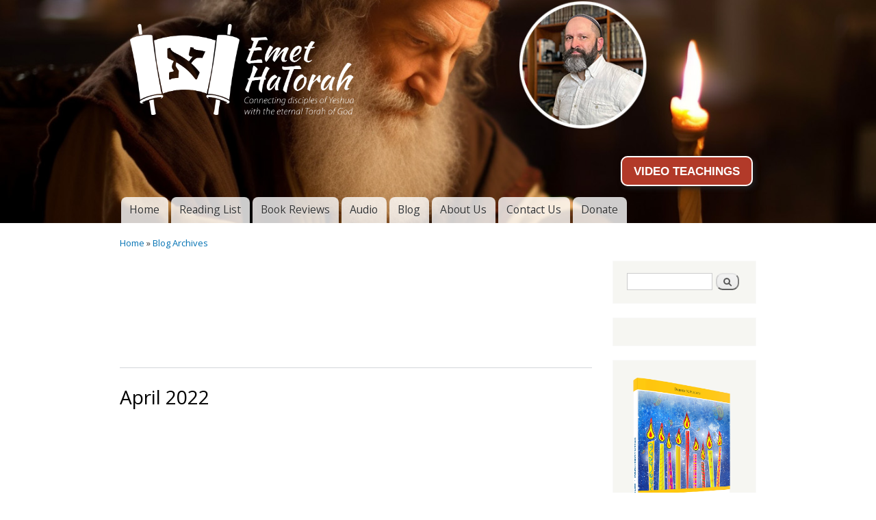

--- FILE ---
content_type: text/html; charset=utf-8
request_url: http://www.emethatorah.com/archive/202204?page=1
body_size: 28960
content:
<!DOCTYPE html>
<html xmlns="http://www.w3.org/1999/xhtml" xml:lang="en" version="XHTML+RDFa 1.0" dir="ltr"
  xmlns:og="http://ogp.me/ns#"
  xmlns:content="http://purl.org/rss/1.0/modules/content/"
  xmlns:dc="http://purl.org/dc/terms/"
  xmlns:foaf="http://xmlns.com/foaf/0.1/"
  xmlns:rdfs="http://www.w3.org/2000/01/rdf-schema#"
  xmlns:sioc="http://rdfs.org/sioc/ns#"
  xmlns:sioct="http://rdfs.org/sioc/types#"
  xmlns:skos="http://www.w3.org/2004/02/skos/core#"
  xmlns:xsd="http://www.w3.org/2001/XMLSchema#">
	<meta name="viewport" content="width=device-width, initial-scale=1">

<head profile="http://www.w3.org/1999/xhtml/vocab">
  <meta http-equiv="Content-Type" content="text/html; charset=utf-8" />
<link rel="shortcut icon" href="https://www.emethatorah.com/sites/all/themes/ddeeper/favicon.ico" type="image/vnd.microsoft.icon" />
<meta name="generator" content="Drupal 7 (http://drupal.org)" />
<link rel="canonical" href="https://www.emethatorah.com/archive/202204" />
<link rel="shortlink" href="https://www.emethatorah.com/archive/202204" />
<meta property="og:site_name" content="Emet HaTorah" />
<meta name="twitter:card" content="summary" />
<meta name="twitter:site" content="@EmetHaTorah" />
<meta name="twitter:site:id" content="1388473537" />
<meta name="twitter:creator" content="@EmetHaTorah" />
<meta name="twitter:creator:id" content="1388473537" />
<meta name="twitter:url" content="https://www.emethatorah.com/archive/202204" />
<meta name="twitter:title" content="Emet HaTorah" />
<meta name="twitter:description" content="Connecting disciples of Yeshua to the eternal Torah of God" />
  <title>April 2022 | Emet HaTorah</title>
  <meta property="fb:app_id" content="656194941074049" />
  <style type="text/css" media="all">
@import url("https://www.emethatorah.com/modules/system/system.base.css?s3bekf");
@import url("https://www.emethatorah.com/modules/system/system.menus.css?s3bekf");
@import url("https://www.emethatorah.com/modules/system/system.messages.css?s3bekf");
@import url("https://www.emethatorah.com/modules/system/system.theme.css?s3bekf");
</style>
<style type="text/css" media="all">
@import url("https://www.emethatorah.com/sites/all/libraries/mediaelement/build/mediaelementplayer.min.css?s3bekf");
</style>
<style type="text/css" media="screen">
@import url("https://www.emethatorah.com/sites/all/libraries/shadowbox/shadowbox.css?s3bekf");
</style>
<style type="text/css" media="print">
<!--/*--><![CDATA[/*><!--*/
#sb-container{position:relative;}#sb-overlay{display:none;}#sb-wrapper{position:relative;top:0;left:0;}#sb-loading{display:none;}

/*]]>*/-->
</style>
<style type="text/css" media="all">
@import url("https://www.emethatorah.com/sites/all/modules/date/date_api/date.css?s3bekf");
@import url("https://www.emethatorah.com/sites/all/modules/date/date_popup/themes/datepicker.1.7.css?s3bekf");
@import url("https://www.emethatorah.com/modules/field/theme/field.css?s3bekf");
@import url("https://www.emethatorah.com/sites/all/modules/footnotes/footnotes.css?s3bekf");
@import url("https://www.emethatorah.com/sites/all/modules/logintoboggan/logintoboggan.css?s3bekf");
@import url("https://www.emethatorah.com/modules/node/node.css?s3bekf");
@import url("https://www.emethatorah.com/modules/search/search.css?s3bekf");
@import url("https://www.emethatorah.com/modules/user/user.css?s3bekf");
@import url("https://www.emethatorah.com/sites/all/modules/views/css/views.css?s3bekf");
@import url("https://www.emethatorah.com/sites/all/modules/ckeditor/css/ckeditor.css?s3bekf");
</style>
<style type="text/css" media="all">
@import url("https://www.emethatorah.com/sites/all/modules/amazon/amazon.css?s3bekf");
@import url("https://www.emethatorah.com/sites/all/modules/ctools/css/ctools.css?s3bekf");
@import url("https://www.emethatorah.com/sites/all/modules/spotlight/css/spotlight.css?s3bekf");
@import url("https://www.emethatorah.com/sites/all/modules/spotlight/css/spotlight.icons.css?s3bekf");
@import url("https://www.emethatorah.com/sites/all/modules/spotlight/css/spotlight.icons.animation.css?s3bekf");
</style>

<!--[if lte IE 8]>
<style type="text/css" media="all">
@import url("https://www.emethatorah.com/sites/all/modules/spotlight/css//spotlight.icons-ie7.css?s3bekf");
</style>
<![endif]-->
<style type="text/css" media="all">
@import url("https://www.emethatorah.com/sites/all/modules/responsive_menus/styles/responsive_menus_simple/css/responsive_menus_simple.css?s3bekf");
</style>
<style type="text/css" media="all">
@import url("https://www.emethatorah.com/sites/all/themes/ddeeper/css/layout.css?s3bekf");
@import url("https://www.emethatorah.com/sites/all/themes/ddeeper/css/style.css?s3bekf");
@import url("https://www.emethatorah.com/sites/all/themes/ddeeper/css/colors.css?s3bekf");
</style>
<style type="text/css" media="print">
@import url("https://www.emethatorah.com/sites/all/themes/ddeeper/css/print.css?s3bekf");
</style>

<!--[if lte IE 7]>
<link type="text/css" rel="stylesheet" href="https://www.emethatorah.com/sites/all/themes/ddeeper/css/ie.css?s3bekf" media="all" />
<![endif]-->

<!--[if IE 6]>
<link type="text/css" rel="stylesheet" href="https://www.emethatorah.com/sites/all/themes/ddeeper/css/ie6.css?s3bekf" media="all" />
<![endif]-->
  <script type="text/javascript" src="https://www.emethatorah.com/sites/default/files/js/js_WShqzwRBDxKwfIiuBvt7kMqn4ZP_FZInxfLg1cFmiYs.js"></script>
<script type="text/javascript" src="//ajax.googleapis.com/ajax/libs/jquery/1.9.1/jquery.min.js"></script>
<script type="text/javascript">
<!--//--><![CDATA[//><!--
window.jQuery || document.write("<script src='/sites/all/modules/jquery_update/replace/jquery/1.9/jquery.min.js'>\x3C/script>")
//--><!]]>
</script>
<script type="text/javascript" src="https://www.emethatorah.com/sites/default/files/js/js_38VWQ3jjQx0wRFj7gkntZr077GgJoGn5nv3v05IeLLo.js"></script>
<script type="text/javascript" src="https://www.emethatorah.com/sites/all/libraries/mediaelement/build/mediaelement-and-player.min.js?v=4"></script>
<script type="text/javascript" src="https://www.emethatorah.com/sites/default/files/js/js_fGB24dlTrZFl5UZ1Ycqs43qSZuGA26C3NLOWAebWwdA.js"></script>
<script type="text/javascript" src="https://www.emethatorah.com/sites/default/files/js/js_Zn-pYidYYZuQoSAcrg1rDRDtQK6hwOyeHtDlaM6lATA.js"></script>
<script type="text/javascript">
<!--//--><![CDATA[//><!--
(function(i,s,o,g,r,a,m){i["GoogleAnalyticsObject"]=r;i[r]=i[r]||function(){(i[r].q=i[r].q||[]).push(arguments)},i[r].l=1*new Date();a=s.createElement(o),m=s.getElementsByTagName(o)[0];a.async=1;a.src=g;m.parentNode.insertBefore(a,m)})(window,document,"script","https://www.google-analytics.com/analytics.js","ga");ga("create", "UA-7520512-1", {"cookieDomain":"auto"});ga("send", "pageview");
//--><!]]>
</script>
<script type="text/javascript" src="https://www.emethatorah.com/sites/default/files/js/js_kfUVo9862BFyaL94dX_i46wDZFv1h_awoYX4A5_zgL4.js"></script>
<script type="text/javascript" src="https://www.emethatorah.com/sites/default/files/js/js_2MeGdvkRKNLc4DVBsfbZzsBmbQz7enIwuGdF1HAd47o.js"></script>
<script type="text/javascript">
<!--//--><![CDATA[//><!--

          Shadowbox.path = "/sites/all/libraries/shadowbox/";
        
//--><!]]>
</script>
<script type="text/javascript">
<!--//--><![CDATA[//><!--
jQuery.extend(Drupal.settings, {"basePath":"\/","pathPrefix":"","ajaxPageState":{"theme":"ddeeper","theme_token":"jYr4PxyV5YewCmOcNlDNCTffZFBruZzQOM_V6wqsi5I","jquery_version":"1.9","js":{"public:\/\/google_tag\/google_tag.script.js":1,"\/\/ajax.googleapis.com\/ajax\/libs\/jquery\/1.9.1\/jquery.min.js":1,"0":1,"misc\/jquery-extend-3.4.0.js":1,"misc\/jquery-html-prefilter-3.5.0-backport.js":1,"misc\/jquery.once.js":1,"misc\/drupal.js":1,"sites\/all\/libraries\/mediaelement\/build\/mediaelement-and-player.min.js":1,"sites\/all\/libraries\/shadowbox\/shadowbox.js":1,"sites\/all\/modules\/shadowbox\/shadowbox_auto.js":1,"sites\/all\/modules\/jquery_update\/replace\/ui\/external\/jquery.cookie.js":1,"sites\/all\/modules\/jquery_update\/replace\/misc\/jquery.form.min.js":1,"misc\/ajax.js":1,"sites\/all\/modules\/jquery_update\/js\/jquery_update.js":1,"sites\/all\/modules\/mediaelement\/mediaelement.js":1,"sites\/all\/modules\/spotlight\/js\/spotlight.js":1,"sites\/all\/modules\/views\/js\/base.js":1,"misc\/progress.js":1,"sites\/all\/modules\/views\/js\/ajax_view.js":1,"sites\/all\/modules\/responsive_menus\/styles\/responsive_menus_simple\/js\/responsive_menus_simple.js":1,"sites\/all\/modules\/google_analytics\/googleanalytics.js":1,"1":1,"sites\/all\/modules\/logintoboggan\/logintoboggan.js":1,"sites\/all\/themes\/ddeeper\/script.js":1,"2":1},"css":{"modules\/system\/system.base.css":1,"modules\/system\/system.menus.css":1,"modules\/system\/system.messages.css":1,"modules\/system\/system.theme.css":1,"sites\/all\/libraries\/mediaelement\/build\/mediaelementplayer.min.css":1,"sites\/all\/libraries\/shadowbox\/shadowbox.css":1,"0":1,"sites\/all\/modules\/date\/date_api\/date.css":1,"sites\/all\/modules\/date\/date_popup\/themes\/datepicker.1.7.css":1,"modules\/field\/theme\/field.css":1,"sites\/all\/modules\/footnotes\/footnotes.css":1,"sites\/all\/modules\/logintoboggan\/logintoboggan.css":1,"modules\/node\/node.css":1,"modules\/search\/search.css":1,"modules\/user\/user.css":1,"sites\/all\/modules\/views\/css\/views.css":1,"sites\/all\/modules\/ckeditor\/css\/ckeditor.css":1,"sites\/all\/modules\/amazon\/amazon.css":1,"sites\/all\/modules\/ctools\/css\/ctools.css":1,"sites\/all\/modules\/spotlight\/css\/spotlight.css":1,"sites\/all\/modules\/spotlight\/css\/spotlight.icons.css":1,"sites\/all\/modules\/spotlight\/css\/spotlight.icons.animation.css":1,"sites\/all\/modules\/spotlight\/css\/\/spotlight.icons-ie7.css":1,"sites\/all\/modules\/responsive_menus\/styles\/responsive_menus_simple\/css\/responsive_menus_simple.css":1,"sites\/all\/themes\/ddeeper\/css\/layout.css":1,"sites\/all\/themes\/ddeeper\/css\/style.css":1,"sites\/all\/themes\/ddeeper\/css\/colors.css":1,"sites\/all\/themes\/ddeeper\/css\/print.css":1,"sites\/all\/themes\/ddeeper\/css\/ie.css":1,"sites\/all\/themes\/ddeeper\/css\/ie6.css":1}},"mediaelementAll":true,"shadowbox":{"animate":1,"animateFade":1,"animSequence":"wh","auto_enable_all_images":1,"auto_gallery":1,"autoplayMovies":true,"continuous":1,"counterLimit":"10","counterType":"default","displayCounter":1,"displayNav":1,"enableKeys":1,"fadeDuration":"0.35","handleOversize":"resize","handleUnsupported":"link","initialHeight":160,"initialWidth":320,"language":"en","modal":false,"overlayColor":"#000","overlayOpacity":"0.85","resizeDuration":"0.35","showMovieControls":1,"slideshowDelay":"0","viewportPadding":20,"useSizzle":0},"spotlight":{"category":{"content":"content","paths":"paths","files":"files","views":"views","users":0,"blocks":0},"limit":"7","width":"100%","blank":1,"submit":"Save configuration","form_build_id":"form-p5OXXTe-wmiEBa5Re4dXmAw-GvnIBn49yulAm5HtIZM","form_token":"3SA9SezUdWj_W4SMUvLLjojoreP3DTnlSQYqwQUKrcg","form_id":"spotlight_settings","op":"Save configuration","ajaxURL":"\/spotlight\/ajax","render":"\u003Cdiv class=\u0022spotlight-wrapper\u0022 style=\u0022width:100%\u0022\u003E\n    \u003Cdiv class=\u0022spotlight-input-wrapper\u0022\u003E\n        \u003Ci class=\u0022spotlight-spin animate-spin\u0022\u003E\u003C\/i\u003E\n        \u003Clabel for=\u0022spotlight-input\u0022\u003ESpotlight\u003C\/label\u003E\n        \u003Cinput type=\u0022text\u0022 name=\u0022spotlight-input\u0022 class=\u0022spotlight-input\u0022 autocomplete=\u0022off\u0022 \/\u003E\n        \u003Ci class=\u0022spotlight-search\u0022\u003E\u003C\/i\u003E\n    \u003C\/div\u003E\n\n    \u003Cdiv style=\u0022clear:both;\u0022\u003E\u003C\/div\u003E\n\n    \u003Cdiv class=\u0022spotlight-result-wrapper\u0022\u003E\u003C\/div\u003E\n\u003C\/div\u003E"},"views":{"ajax_path":"\/views\/ajax","ajaxViews":{"views_dom_id:5cdd6d46e9d2064ea0790e476b5338ef":{"view_name":"archive","view_display_id":"block","view_args":"","view_path":"archive\/202204","view_base_path":"archive","view_dom_id":"5cdd6d46e9d2064ea0790e476b5338ef","pager_element":0}}},"urlIsAjaxTrusted":{"\/views\/ajax":true,"\/archive\/202204?page=1":true,"\/archive\/202204?destination=archive\/202204%3Fpage%3D1":true},"responsive_menus":[{"toggler_text":"\u2630 Menu","selectors":["#main-menu"],"media_size":"768","media_unit":"px","absolute":"1","remove_attributes":"1","responsive_menus_style":"responsive_menus_simple"}],"googleanalytics":{"trackOutbound":1,"trackMailto":1,"trackDownload":1,"trackDownloadExtensions":"7z|aac|arc|arj|asf|asx|avi|bin|csv|doc(x|m)?|dot(x|m)?|exe|flv|gif|gz|gzip|hqx|jar|jpe?g|js|mp(2|3|4|e?g)|mov(ie)?|msi|msp|pdf|phps|png|ppt(x|m)?|pot(x|m)?|pps(x|m)?|ppam|sld(x|m)?|thmx|qtm?|ra(m|r)?|sea|sit|tar|tgz|torrent|txt|wav|wma|wmv|wpd|xls(x|m|b)?|xlt(x|m)|xlam|xml|z|zip"}});
//--><!]]>
</script>
<!-- Facebook Pixel Code -->
<script>
!function(f,b,e,v,n,t,s){if(f.fbq)return;n=f.fbq=function(){n.callMethod?
n.callMethod.apply(n,arguments):n.queue.push(arguments)};if(!f._fbq)f._fbq=n;
n.push=n;n.loaded=!0;n.version='2.0';n.queue=[];t=b.createElement(e);t.async=!0;
t.src=v;s=b.getElementsByTagName(e)[0];s.parentNode.insertBefore(t,s)}(window,
document,'script','//connect.facebook.net/en_US/fbevents.js');
// Insert Your Facebook Pixel ID below. 
fbq('init', '1844954872391999');
fbq('track', 'PageView');
</script>
<!-- Insert Your Facebook Pixel ID below. --> 
<noscript><img height="1" width="1" style="display:none"
src="https://www.facebook.com/tr?id=FB_PIXEL_ID&amp;ev=PageView&amp;noscript=1"
/></noscript>
<!-- End Facebook Pixel Code -->
</head>
<body class="html not-front not-logged-in one-sidebar sidebar-second page-archive page-archive- page-archive-202204 footer-columns" >
  <div id="skip-link">
    <a href="#main-content" class="element-invisible element-focusable">Skip to main content</a>
	
  </div>
    <div class="region region-page-top">
    <noscript aria-hidden="true"><iframe src="https://www.googletagmanager.com/ns.html?id=GTM-NTS28CT" height="0" width="0" style="display:none;visibility:hidden"></iframe></noscript>  </div>
  <div id="fb-root"></div>
<script>(function(d, s, id) {
  var js, fjs = d.getElementsByTagName(s)[0];
  if (d.getElementById(id)) return;
  js = d.createElement(s); js.id = id;
  js.src = "//connect.facebook.net/en_US/all.js#xfbml=1&appId=656194941074049";
  fjs.parentNode.insertBefore(js, fjs);
}(document, 'script', 'facebook-jssdk'));</script>

<div id="page-wrapper"><div id="page">

  <div id="header" class="without-secondary-menu"><div class="section clearfix">

          <a href="/" title="Home" rel="home" id="logo">
        <img src="https://www.emethatorah.com/sites/all/themes/ddeeper/logo.png" alt="Home" />
      </a>
    
          <div id="name-and-slogan">

                              <div id="site-name">
              <strong>
                <a href="/" title="Home" rel="home"><span>Emet HaTorah</span></a>
              </strong>
            </div>
                  
                  <div id="site-slogan" class="element-invisible">
            Connecting disciples of Yeshua to the eternal Torah of God          </div>
        
      </div> <!-- /#name-and-slogan -->
    
      <div class="region region-header">
    <div id="block-block-18" class="block block-block">

    
  <div class="content">
    <p><a class="button" href="https://www.youtube.com/emethatorah" target="_blank">VIDEO TEACHINGS</a></p>


  </div>
</div>
  </div>

          <div id="main-menu" class="navigation">
        <h2 class="element-invisible">Main menu</h2><ul id="main-menu-links" class="links clearfix"><li class="menu-242 first"><a href="/">Home</a></li>
<li class="menu-1246"><a href="/recommended-resources">Reading List</a></li>
<li class="menu-420"><a href="/book-reviews">Book Reviews</a></li>
<li class="menu-840"><a href="/audio">Audio</a></li>
<li class="menu-413"><a href="/blog" title="">Blog</a></li>
<li class="menu-387"><a href="/about-us">About Us</a></li>
<li class="menu-408"><a href="/contact-us">Contact Us</a></li>
<li class="menu-923 last"><a href="/support-emet-hatorah" title="">Donate</a></li>
</ul>      </div> <!-- /#main-menu -->
    
  </div></div> <!-- /.section, /#header -->

    
  
  
  <div id="main-wrapper" class="clearfix"><div id="main" class="clearfix">

          <div id="breadcrumb"><h2 class="element-invisible">You are here</h2><div class="breadcrumb"><a href="/">Home</a> » <a href="/archive">Blog Archives</a></div></div>
    
    
    <div id="content" class="column"><div class="section">
      <div id="highlighted">  <div class="region region-highlighted">
    <div id="block-block-36" class="block block-block">

    
  <div class="content">
    <iframe src="https://www.youtube.com/embed/5lcFKgTRIXQ?si=RyRnb0KdEd2lN2UA" title="YouTube video player" frameborder="0" allow="accelerometer; autoplay; clipboard-write; encrypted-media; gyroscope; picture-in-picture; web-share" allowfullscreen></iframe>

  </div>
</div>
  </div>
</div>      <a id="main-content"></a>
                    <h1 class="title" id="page-title">
          April 2022        </h1>
                          <div class="tabs">
                  </div>
                          <div class="region region-content">
    <div id="block-system-main" class="block block-system">

    
  <div class="content">
    <div class="view view-archive view-id-archive view-display-id-page view-dom-id-ca4bf509dcd887edb7b70e019076b567">
        
  
  
  
  
  
  
  
  
</div>  </div>
</div>
  </div>
      
    </div></div> <!-- /.section, /#content -->

          <div id="sidebar-second" class="column sidebar"><div class="section">
          <div class="region region-sidebar-second">
    <div id="block-search-form" class="block block-search">

    
  <div class="content">
    <form action="/archive/202204?page=1" method="post" id="search-block-form" accept-charset="UTF-8"><div><div class="container-inline">
      <h2 class="element-invisible">Search form</h2>
    <div class="form-item form-type-textfield form-item-search-block-form">
  <label class="element-invisible" for="edit-search-block-form--2">Search </label>
 <input title="Enter the terms you wish to search for." type="text" id="edit-search-block-form--2" name="search_block_form" value="" size="15" maxlength="128" class="form-text" />
</div>
<div class="form-actions form-wrapper" id="edit-actions"><input type="submit" id="edit-submit" name="op" value="Search" class="form-submit" /></div><input type="hidden" name="form_build_id" value="form-cDk5vz7p7PFKBcF1IZ8QkIYAjPlYUD2c8V1znaq7bks" />
<input type="hidden" name="form_id" value="search_block_form" />
</div>
</div></form>  </div>
</div>
<div id="block-block-39" class="block block-block">

    
  <div class="content">
    <script async
  src="https://js.stripe.com/v3/buy-button.js">
</script>

<stripe-buy-button
  buy-button-id="buy_btn_1NL1xMLlQH4ZxIDiWT4dPcgD"
  publishable-key="pk_live_VAOTu5P2C4oNRyhGH8HUnT2M00GhDov7fK"
>
</stripe-buy-button>

  </div>
</div>
<div id="block-block-34" class="block block-block">

    
  <div class="content">
    <p><a href="https://amzn.to/3yPZqfy" target="_blank"><img alt="Eight Lights" height="1001" src="/sites/default/files/8Lights-3D3_600px_0.png" width="600" /></a></p>

<p class="rtecenter">Order now!</p>


  </div>
</div>
<div id="block-block-37" class="block block-block">

    
  <div class="content">
    <p><a href="https://amzn.to/3yPnmzv" target="_blank"><img alt="Cup of Redemption Messianic Haggadah" height="1001" src="/sites/default/files/Cup-of-Redemption-3D2_0.png" width="600" /></a></p>

<p class="rtecenter">Order now!</p>


  </div>
</div>
<div id="block-block-35" class="block block-block">

    
  <div class="content">
    <p><a href="https://amzn.to/3s6SYx4" target="_blank"><img alt="5 Minute Torah, Volume 3" height="1200" src="/sites/default/files/5MTv3-3D-lowes07.png" width="888" /></a></p>

<p class="rtecenter">Order now!</p>


  </div>
</div>
<div id="block-views-recent-blog-posts-block" class="block block-views">

    <h2>Recent Articles</h2>
  
  <div class="content">
    <div class="view view-recent-blog-posts view-id-recent_blog_posts view-display-id-block view-dom-id-9665d43ceefde00c83f2e00d7bfdbb64">
            <div class="view-header">
      <a href="https://www.emethatorah.com/rss.xml" title="Subscribe to our RSS feed!" class="rssButton">RSS FEED</a>

    </div>
  
  
  
      <div class="view-content">
        <div class="views-row views-row-1 views-row-odd views-row-first">
      
  <div class="views-field views-field-field-blog-image">        <div class="field-content"><a href="/blog/messiah-unmasked"><img typeof="foaf:Image" src="https://www.emethatorah.com/sites/default/files/styles/300px_wide/public/Mikeitz%202023.jpg?itok=E4gQOrr5" width="300" height="169" alt="" /></a></div>  </div>  </div>
  <div class="views-row views-row-2 views-row-even">
      
  <div class="views-field views-field-field-blog-image">        <div class="field-content"><a href="/blog/abraham-soul-maker"><img typeof="foaf:Image" src="https://www.emethatorah.com/sites/default/files/styles/300px_wide/public/Lech%20Lecha%202023_0.jpg?itok=Tyb3EtZd" width="300" height="169" alt="" /></a></div>  </div>  </div>
  <div class="views-row views-row-3 views-row-odd">
      
  <div class="views-field views-field-field-blog-image">        <div class="field-content"><a href="/blog/responsibility-influence"><img typeof="foaf:Image" src="https://www.emethatorah.com/sites/default/files/styles/300px_wide/public/Ki%20Tavo%202023.jpg?itok=QQglYDDA" width="300" height="168" alt="" /></a></div>  </div>  </div>
  <div class="views-row views-row-4 views-row-even">
      
  <div class="views-field views-field-field-blog-image">        <div class="field-content"><a href="/blog/love-and-war-and-everything-between"><img typeof="foaf:Image" src="https://www.emethatorah.com/sites/default/files/styles/300px_wide/public/Shoftim%202023_0.jpg?itok=T2L2ytNM" width="300" height="169" alt="" /></a></div>  </div>  </div>
  <div class="views-row views-row-5 views-row-odd views-row-last">
      
  <div class="views-field views-field-field-blog-image">        <div class="field-content"><a href="/blog/signs-wonders"><img typeof="foaf:Image" src="https://www.emethatorah.com/sites/default/files/styles/300px_wide/public/Re%27eh%202023.jpg?itok=nQ4drW5P" width="300" height="169" alt="" /></a></div>  </div>  </div>
    </div>
  
  
  
  
  
  
</div>  </div>
</div>
<div id="block-user-login" class="block block-user">

    <h2>User login</h2>
  
  <div class="content">
    <form action="/archive/202204?destination=archive/202204%3Fpage%3D1" method="post" id="user-login-form" accept-charset="UTF-8"><div><div id="toboggan-container" class="toboggan-container"><div id="toboggan-login-link-container" class="toboggan-login-link-container"><a href="/user/login?destination=archive/202204%3Fpage%3D1" id="toboggan-login-link" class="toboggan-login-link">Log in</a></div><div id="toboggan-login" class="user-login-block"><div class="form-item form-type-textfield form-item-name">
  <label for="edit-name">Username <span class="form-required" title="This field is required.">*</span></label>
 <input type="text" id="edit-name" name="name" value="" size="15" maxlength="60" class="form-text required" />
</div>
<div class="form-item form-type-password form-item-pass">
  <label for="edit-pass">Password <span class="form-required" title="This field is required.">*</span></label>
 <input type="password" id="edit-pass" name="pass" size="15" maxlength="128" class="form-text required" />
</div>
<div class="item-list"><ul><li class="first last"><a href="/user/password" title="Request new password via e-mail.">Request new password</a></li>
</ul></div><input type="hidden" name="form_build_id" value="form-9t7aBy1BoLtrSZ0dR5BldB_BIQEqz6SiW5IgK_eEcrs" />
<input type="hidden" name="form_id" value="user_login_block" />
<div class="form-actions form-wrapper" id="edit-actions--2"><input type="submit" id="edit-submit--2" name="op" value="Log in" class="form-submit" /></div></div></div></div></form>  </div>
</div>
<div id="block-views-archive-block" class="block block-views">

    <h2>Blog Archives</h2>
  
  <div class="content">
    <div class="view view-archive view-id-archive view-display-id-block view-dom-id-5cdd6d46e9d2064ea0790e476b5338ef">
        
  
  
      <div class="view-content">
      <div class="item-list">
  <ul class="views-summary">
      <li><a href="/archive/202210">October 2022</a>
              (3)
          </li>
      <li><a href="/archive/202209">September 2022</a>
              (5)
          </li>
      <li><a href="/archive/202208">August 2022</a>
              (3)
          </li>
      <li><a href="/archive/202207">July 2022</a>
              (3)
          </li>
      <li><a href="/archive/202206">June 2022</a>
              (4)
          </li>
      <li><a href="/archive/202205">May 2022</a>
              (2)
          </li>
      <li><a href="/archive/202204" class="active">April 2022</a>
              (1)
          </li>
      <li><a href="/archive/202101">January 2021</a>
              (1)
          </li>
      <li><a href="/archive/202012">December 2020</a>
              (1)
          </li>
      <li><a href="/archive/202001">January 2020</a>
              (2)
          </li>
    </ul>
</div>
    </div>
  
      <div class="item-list"><ul class="pager"><li class="pager-previous first"><a href="/archive/202204">‹ prev</a></li>
<li class="pager-current">2 of 10</li>
<li class="pager-next last"><a title="Go to next page" href="/archive/202204?page=2">next ›</a></li>
</ul></div>  
  
  
  
  
</div>  </div>
</div>
<div id="block-block-6" class="block block-block">

    
  <div class="content">
    <p>Please consider contributing to help support this ministry via a financial gift.</p>

<p><a class="button" href="https://www.emethatorah.com/support-emet-hatorah">SUPPORT</a></p>


  </div>
</div>
  </div>
      </div></div> <!-- /.section, /#sidebar-second -->
    
  </div></div> <!-- /#main, /#main-wrapper -->

  
  <div id="footer-wrapper"><div class="section">

          <div id="footer-columns" class="clearfix">
          <div class="region region-footer-firstcolumn">
    <div id="block-block-2" class="block block-block">

    
  <div class="content">
    <p><strong>Mail:</strong><br />
Emet HaTorah<br />
808 Parkview Dr.<br />
Macon, GA 31211</p>

<p><strong>Email:</strong><br />
<a href="mailto:info@EmetHaTorah.com">info@EmetHaTorah.com</a></p>

<p><strong>PayPal donations:</strong><br />
<a href="http://paypal.me/EmetHaTorah">paypal.me/EmetHaTorah</a></p>


  </div>
</div>
  </div>
                  <div class="region region-footer-thirdcolumn">
    <div id="block-views-links-block" class="block block-views">

    <h2>Resources</h2>
  
  <div class="content">
    <div class="view view-links view-id-links view-display-id-block view-dom-id-f88a19bd4dd85af2799574682641a0a3">
        
  
  
      <div class="view-content">
        <div class="views-row views-row-1 views-row-odd views-row-first">
      
  <div class="views-field views-field-title">        <span class="field-content"><a href="https://www.5minutetorah.com">5 Minute Torah</a></span>  </div>  </div>
  <div class="views-row views-row-2 views-row-even">
      
  <div class="views-field views-field-title">        <span class="field-content"><a href="http://www.ffoz.com">First Fruits of Zion</a></span>  </div>  </div>
  <div class="views-row views-row-3 views-row-odd">
      
  <div class="views-field views-field-title">        <span class="field-content"><a href="http://www.hatikva.org/">Hatikva Ministries</a></span>  </div>  </div>
  <div class="views-row views-row-4 views-row-even">
      
  <div class="views-field views-field-title">        <span class="field-content"><a href="https://www.sefaria.org/texts">Sefaria</a></span>  </div>  </div>
  <div class="views-row views-row-5 views-row-odd">
      
  <div class="views-field views-field-title">        <span class="field-content"><a href="http://www.torahportions.org">Torah Portions</a></span>  </div>  </div>
  <div class="views-row views-row-6 views-row-even views-row-last">
      
  <div class="views-field views-field-title">        <span class="field-content"><a href="http://www.troymitchellmusic.com/">Troy Mitchell</a></span>  </div>  </div>
    </div>
  
  
  
  
  
  
</div>  </div>
</div>
  </div>
              </div> <!-- /#footer-columns -->
    
          <div id="footer" class="clearfix">
          <div class="region region-footer">
    <div id="block-block-29" class="block block-block">

    
  <div class="content">
    <p>All content © 2026 Emet HaTorah</p>  </div>
</div>
  </div>
      </div> <!-- /#footer -->
    
  </div></div> <!-- /.section, /#footer-wrapper -->

</div></div> <!-- /#page, /#page-wrapper -->
  </body>
</html>


--- FILE ---
content_type: text/javascript
request_url: https://www.emethatorah.com/sites/default/files/js/js_2MeGdvkRKNLc4DVBsfbZzsBmbQz7enIwuGdF1HAd47o.js
body_size: 431
content:
jQuery(document).ready(function($) {
	
	// $('body').prepend($('#block-webform-client-block-18'));
	// 
	// 	// NEWSLETTER SIGNUP - PULL DOWN
	// 		// pull it up first
	// 	$('#block-webform-client-block-18').animate({
	// 		"top": "-640px",
	// 		"easing": "easeOutBounce"
	// 		}, 1800);
	// 
	// 		//create hover function
	// 	$('#block-webform-client-block-18').hover(function(){
	// 		//hover state
	// 		$(this).stop().animate({
	// 			"top": "0",
	// 			"easing": "easeOutBounce"
	// 			}, 700);
	// 	},function(){
	// 		//back to normal state
	// 		$(this).stop().animate({
	// 			"top": "-640px",
	// 			"easing": "easeOutBounce"
	// 			}, 1000);
	// 	})
	
	// Add clearfix class to audio series links
	$('.view-audio-taxonomy .view-content').addClass('clearfix');
	
	// stripe table rows for products
	$('.product-description table tr:even').addClass('even');
	$('.product-description table tr:odd').addClass('odd');
	
});;
